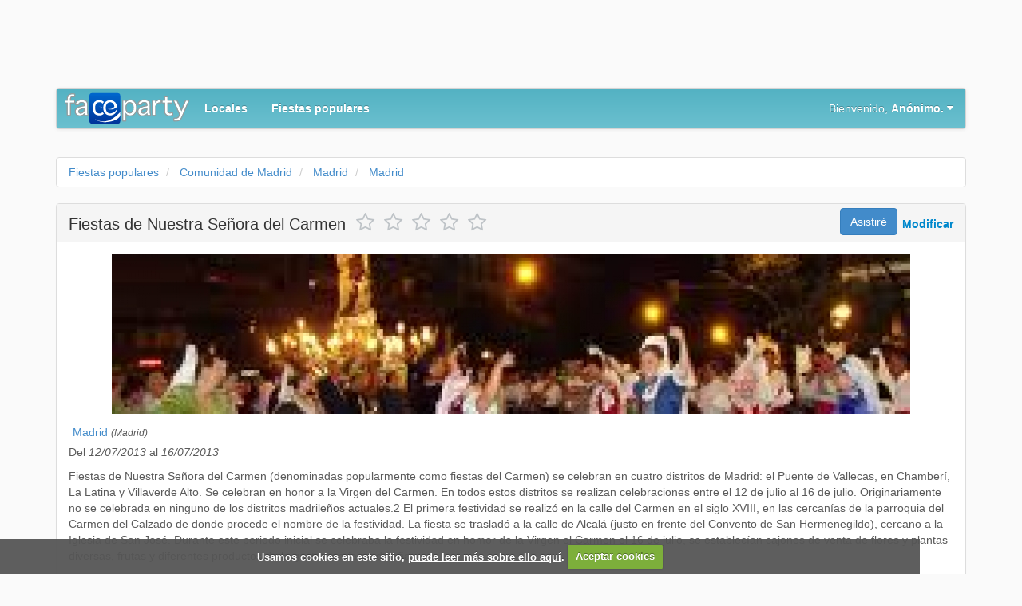

--- FILE ---
content_type: text/html; charset=utf-8
request_url: https://faceparty.es/parties/party/60/fiestas-de-nuestra-senora-del-carmen.html
body_size: 8976
content:
<!DOCTYPE html>
<html lang="es-ES">
<head>
<!-- responsive layout -->

    <!-- Styles -->
		<link href="//maxcdn.bootstrapcdn.com/bootstrap/3.2.0/css/bootstrap.min.css" media="screen,print" rel="stylesheet" type="text/css">
<link href="/munee?files=/css/jasny-bootstrap.min.css,/css/style.css,/css/home.css,/css/font-awesome.css,/css/blueimp-gallery.css&amp;minify=true
" media="screen" rel="stylesheet" type="text/css">
<!--[if lte IE 9]><link href="/css/ie.css" media="screen" rel="stylesheet" type="text/css"><![endif]-->
<link href="/feed" rel="alternate" type="aplication/rss+xml" title="Faceparty">
<link href="https://faceparty.es/parties/party/60/fiestas-de-nuestra-senora-del-carmen.html" rel="canonical">
<link href="/images/favicon.jpg" rel="icon" type="image/jpg">	
    <meta property="og:url" content="https://faceparty.es/parties/party/60/fiestas-de-nuestra-senora-del-carmen.html">
<meta property="og:title" content="Fiestas de Nuestra Señora del Carmen - Madrid">
<meta property="og:description" content="Fiestas de Nuestra Señora del Carmen (denominadas popularmente como fiestas del Carmen) se celebran en cuatro distritos de Madrid: el Puente de Valle">
<meta property="og:image" content="https://faceparty.es/parties/party/thumb/60/fiestas-de-nuestra-senora-del-carmen.jpg?w=750&amp;h=300">
<meta http-equiv="Refresh" content="900">
<meta property="place:location:latitude" content="40.4167754">
<meta property="place:location:longitude" content="-3.7037901999999576">
<meta charset="UTF-8">
<meta property="og:type" content="article">
<meta property="og:site_name" content="FaceParty - Fiestas y Eventos">
<meta property="twitter:card" content="summary_large_image">
<meta property="twitter:site" content="@ES_Faceparty">
<meta property="twitter:domain" content="faceparty.es">
<meta name="keywords" content="Fiestas de Nuestra Señora del Carmen,Madrid,Madrid,Madrid,Comunidad de Madrid,Fiestas populares de Madrid,Fiestas populares de Madrid,Fiestas populares de Madrid,Fiestas populares de Comunidad de Madrid,San,Convento,frente,Hermenegildo,cercano,Jose,Iglesia,justo,Alcala,Calzado,parroquia,procede,nombre,traslado,fiesta,Durante,periodo,frutas,diversas,XVIII">
<meta name="description" content="Fiestas de Nuestra Señora del Carmen (denominadas popularmente como fiestas del Carmen) se celebran en cuatro distritos de Madrid: el Puente de Vallecas, en Chamberí, La Latina y Villaverde Alto. Se celebran en honor a la Virgen del Carmen. En todos estos distritos se realizan celebraciones entre ">
<meta name="viewport" content="width=device-width, initial-scale=1.0, maximum-scale=1, user-scalable=no">
    <title>Fiestas de Nuestra Señora del Carmen - Madrid - FaceParty</title>    
    <script type="text/javascript">
    //<!--
    
    window.dataLayer = window.dataLayer || [];
    function gtag(){dataLayer.push(arguments);}
    gtag('js', new Date());
    gtag('config', 'G-9V7K5BZ7QS');

    //-->
</script>
<script type="text/javascript" src="https://www.googletagmanager.com/gtag/js?id=G-9V7K5BZ7QS"></script></head>

  <body itemscope itemtype="http://schema.org/WebPage">

    <header class="container hidden-print">
		<!-- cabecero -->
<div class="row">
	<div class="col-xs-12" itemscope itemtype="http://schema.org/WPAdBlock">
		<meta itemprop="name" content="ad_module">
		<meta itemprop="description" content="Publicidad">
		<ins class="adsbygoogle ads-responsive"
		    data-ad-client="ca-pub-9652565960516421"
		    data-ad-slot="7711701596"></ins>
	</div>

</div>
	<div class="row">
	<div class="col-xs-12">
	<div class="navbar navbar-default">
		<!-- Brand and toggle get grouped for better mobile display -->
		<div class="navbar-header" itemscope itemtype="http://schema.org/WPHeader">
			<meta itemprop="headline" content="Fiestas populares y Eventos"/>
			<button type="button" class="navbar-toggle" data-toggle="collapse" data-target=".navbar-collapse">
		    	<span class="fa fa-bars"></span>
		  	</button>
			<a class="navbar-brand" href="/"></a>
		</div>
	
		<!-- Collect the nav links, forms, and other content for toggling -->
		<div class="navbar-collapse collapse">
        	<ul class="nav navbar-nav" itemscope itemtype="http://schema.org/SiteNavigationElement">
			<li data-toggle="tooltip" itemprop="name" title="Locales"><a href="/events" itemprop="url"><b>Locales</b></a></li>
			<li data-toggle="tooltip" itemprop="name" title="Fiestas populares"><a href="/parties" itemprop="url"><b>Fiestas populares</b></a></li>
	</ul>
			<ul class="nav navbar-nav navbar-right">
						      	<li class="dropdown">
	        			        			<a id="drop-user" href="#" onclick="gtag('send', 'event', 'Menu', 'Invitado', 'click');" class="dropdown-toggle text-right" data-toggle="dropdown">Bienvenido, <strong>Anónimo.</strong> <b class="fa fa-caret-down"></b></a>
	        			<div class="dropdown-menu">
							<div class="list-group">
					          	<div id="form-user" class="list-group-item">
					          		<span class="dropdown-header">Inicio de sesión</span>
					          		<div class="authenty signup-window">
										<div class="login-widget">
											<div class="sns-signin">
												<a rel="nofollow" class="btn btn-facebook" href="/user/login/facebook"><i class="fa fa-facebook"></i>Vía Facebook</a>
											</div>
											<div class="sns-signin">
												<a rel="nofollow" class="btn btn-twitter" href="/user/login/twitter"><i class="fa fa-twitter"></i>Vía Twitter</a>
											</div>
										</div>
									</div>
									<div class="divider"></div>
					          		
<form action="&#x2F;user&#x2F;login" method="post" class="form-vertical">    <input type="hidden" name="redirect" value="http://faceparty.es/parties/party/60/fiestas-de-nuestra-senora-del-carmen.html" />
    <div class="form-group">
    	<label for="identity" class="visible-md visible-lg">Correo electrónico</label>
    	<div class="input-group">
    		<span class="input-group-addon"><i class="fa fa-envelope"></i></span>
			<input name="identity" id="identity" type="text" value="" class="form-control" placeholder="Correo electrónico">
		</div>
	</div>
	<div class="form-group">
    	<label for="credential" class="visible-md visible-lg">Contraseña</label>
    	<div class="input-group">
    		<span class="input-group-addon"><i class="fa fa-key"></i></span>
    		<input name="credential" id="credential" type="password" value="" class="form-control" placeholder="Contraseña">
    	</div>
	</div>
	<div class="form-group">
    	<input type="hidden" name="remember_me" value="0">
    	<input type="checkbox" name="remember_me" value="1" checked><label>&nbsp;No cerrar sesión</label>
	</div>
	<button type="submit" class="btn btn-default">Entrar</button>
</form><br />
<p class="form-group">
	<a href="/user/register">Registrarme</a> |
	<a href="/user/forgot-password">Olvidé mi contraseña</a>
</p>
	        					</div>
	        				</div>
	        			</div>
	        				    	</li>
	        			    </ul>	      	
		</div>
	</div>
	</div>
	</div>
</header>

	<div class="container">
	<div class="row">
		<div class="col-xs-12">
			<ul id="breadcrumb" class="breadcrumb">
				<li>
		  			<a href="/parties">
		    			<span>Fiestas populares</span>
		  			</a>
				</li>
				<li>
		  			<a href="/parties/comunidad/12/fiestas-populares-comunidad-madrid.html">
		    			<span>Comunidad de Madrid</span>
		  			</a>
				</li>
				<li>
		  			<a href="/parties/provincia/28/fiestas-populares-madrid.html">
		    			<span>Madrid</span>
		  			</a>
				</li>
				<li>
		  			<a href="/parties/place/25/madrid.html">
		    			<span>Madrid</span>
		  			</a>
				</li>
			</ul>
		</div>
	</div>
	<div itemprop="mainContentOfPage" itemscope itemtype="http://schema.org/Article">
		<div class="row">
			<div class="col-xs-12">
				<div id="info" class="panel panel-default">
					<div class="panel-heading">
				    	<h1 class="panel-title">
				    		<span class="options pull-right">
				    							    				<a class="btn btn-primary" href="javascript:asistToParty('60');" data-toggle="tooltip" title="Si lo clickeas indicarás que <b>SI</b> asistirás a Fiestas de Nuestra Señora del Carmen">Asistiré</a>
				    						    				<a href="/parties/party/edit/60/fiestas-de-nuestra-senora-del-carmen.html" rel="nofollow" data-toggle="tooltip" title="Modificar datos de Fiestas de Nuestra Señora del Carmen">Modificar</a>
			    			</span>
				    		<span itemprop="name headline">Fiestas de Nuestra Señora del Carmen</span>
   							<span class="rating">
	<span class="star" onclick="javascript:vote('fiesta-60', 5)"></span>
	<span class="star" onclick="javascript:vote('fiesta-60', 4)"></span>
	<span class="star" onclick="javascript:vote('fiesta-60', 3)"></span>
	<span class="star" onclick="javascript:vote('fiesta-60', 2)"></span>
	<span class="star" onclick="javascript:vote('fiesta-60', 1)"></span>
</span>			    		</h1>
				    </div>
				    <div class="panel-body row">
				    									<div id="links" class="col-xs-12">
						    		<a data-gallery class="lightbox horizontal" title="Fiestas de Nuestra Señora del Carmen" href="/parties/party/image/60/fiestas-de-nuestra-senora-del-carmen.jpg">
						    			<meta itemprop="image" content="/parties/party/image/60/fiestas-de-nuestra-senora-del-carmen.jpg"/>
						    			<img class="center-block img-responsive" alt="Fiestas de Nuestra Señora del Carmen" src="/images/loading.gif" data-src="/parties/party/thumb/60/fiestas-de-nuestra-senora-del-carmen.jpg?w=750&amp;h=300"/>
						    		</a>
						    	</div>
				    							    <div class="col-xs-12 ">
					    	<div class="place-data" itemprop="location contentLocation" itemscope itemtype="http://schema.org/Place">  <span class="place" itemprop="name"><a itemprop="url" href="/parties/place/25/madrid.html">Madrid</a></span>  <span itemprop="address" itemscope itemtype="http://schema.org/PostalAddress">  <em itemprop="addressRegion" class="region">(Madrid)</em>  </span><div itemprop="geo" itemscope itemtype="http://schema.org/GeoCoordinates"><meta itemprop="latitude" content="40.4167754" /><meta itemprop="longitude" content="-3.7037901999999576" /></div></div>					        <p>
															Del <em itemprop="startDate" content="2013-07-12">12/07/2013</em>
								al  <em itemprop="endDate" content="2013-07-16">16/07/2013</em>
														</p>
					        <div itemprop="articleBody description" class="description">Fiestas de Nuestra Señora del Carmen (denominadas popularmente como fiestas del Carmen) se celebran en cuatro distritos de Madrid: el Puente de Vallecas, en Chamberí, La Latina y Villaverde Alto. Se celebran en honor a la Virgen del Carmen. En todos estos distritos se realizan celebraciones entre el 12 de julio al 16 de julio.
Originariamente no se celebrada en ninguno de los distritos madrileños actuales.2 El primera festividad se realizó en la calle del Carmen en el siglo XVIII, en las cercanías de la parroquia del Carmen del Calzado de donde procede el nombre de la festividad. La fiesta se trasladó a la calle de Alcalá (justo en frente del Convento de San Hermenegildo), cercano a la Iglesia de San José. Durante este periodo inicial se celebraba la festividad en homor de la Virgen el Carmen el 16 de julio, se establecían cajones de venta de flores y plantas diversas, frutas y diferentes productos de la gastronomía madrileña.</div>
				        </div>
				    </div>
				    <div class="panel-footer">
				        				        	<p>¿No sabes llegar a <strong>Fiestas de Nuestra Señora del Carmen</strong>? Localízalo en el <a href="/parties/place/25/madrid.html#como-llegar" onclick="ga('send', 'event', 'Fiestas', 'Mapa', 'click');">mapa</a></p>
				        				        <small itemprop="author" itemscope itemtype="http://schema.org/Person" class="pull-right text-muted">Datos proporcionados por <a itemprop="url" href="/page/9/jessica.html"><span itemprop="name">Jessica</span></a></small>
				        <span class="clearfix">&nbsp;</span>
				        					        <small class="pull-right text-muted">Última modificación realizada por <a href="/page/1/administrador.html">Administrador</a></small>
				        	<span class="clearfix">&nbsp;</span>
					    					    						    <small class="pull-right text-muted">Última modificación realizada el <span itemprop="dateModified">2013-06-10 00:00:00</span></small>
					        <span class="clearfix">&nbsp;</span>
					    				    </div>
				</div>
			</div>
		</div>
		<div class="row">
			<div class="col-md-8 body">
			    				<!-- cuerpo -->
<div itemscope itemtype="http://schema.org/WPAdBlock">
		<meta itemprop="name" content="ad_module">
		<meta itemprop="description" content="Publicidad">
	<ins class="adsbygoogle ads-responsive"
	    data-ad-client="ca-pub-9652565960516421"
	    data-ad-slot="6874096798"></ins>
</div>
<p></p>
				<div id="fotos" class="panel panel-default">
					<div class="panel-heading">
				    	<h2 class="panel-title">
					    	<span class="options pull-right">
				    			<a rel="nofollow" href="/parties/party/photo/add/60/fiestas-de-nuestra-senora-del-carmen.html" data-toggle="tooltip" title="Añadir fotos a Fiestas de Nuestra Señora del Carmen">Subir fotos</a>
				    		</span>
				    		Fotos de Fiestas de Nuestra Señora del Carmen			    		</h2>
				    </div>
				    <div class="panel-body">
				    						    	<div class="alert alert-info">
								<p><i class="fa fa-info-circle"></i> Esta fiesta aún no tiene fotos. Se el primero en compartir con tus amigos fotos de la fiesta, <a class="alert-link" rel="nofollow" href="/parties/party/photo/add/60/fiestas-de-nuestra-senora-del-carmen.html">Subir foto</a>.</p>
							</div>
				    												</div>
								    </div>
				<div id="comments" class="panel panel-default">
					<div class="panel-heading">
				    	<h2 class="panel-title">
				    		Comentarios de Fiestas de Nuestra Señora del Carmen			    		</h2>
				    </div>
					<div class="panel-body">
	
	<form id="comment-form" class="form-horizontal" action="/comentario/guardar">
		Añadir comentario		<fieldset class="col-xs-12">
			<input type="hidden" name="idObjeto" id="idObjeto" value="fiesta-60"/>
			<div class="form-group ">
				<div>
					<textarea rows="3" class="form-control no-editor" name="comentario" id="comentario"></textarea>
					<span class="help-block"></span>
				</div>
			</div>
			<div class="form-group">
				<div>
					<button type="submit" name="guardar" class="btn&#x20;btn-primary" value="">Guardar</button>				</div>
			</div>
		</fieldset>
	</form>
	</div>
<div class="panel-footer">
	<h4>Comentarios</h4>
</div>

<ul id="comment-list" class="list-group" itemprop="comments" itemscope itemtype="http://schema.org/UserComments">
	<li id="no-comment" class="list-group-item">
		<div class="alert alert-info">No hay comentarios. Se el primero en dejar tu opinión.</div>
	</li>
</ul>
				</div>
			</div>
			<div class="col-md-4 sidebar" itemscope itemtype="http://schema.org/WPSideBar">
				<div class="row">
											<div class="col-sm-6 col-md-12">
													</div>
															<div class="col-sm-6 col-md-12">
		<div class="places">
	<div class="page-header"><h4>Pueblos</h4></div>
	<ul class="no-list">
		<li><a href="/parties/place/directory">Directorio de pueblos</a></li>
		<li><a rel="nofollow" href="/parties/place/add.html">Añade tu fiesta favorita</a></li>
	</ul>
</div>
</div>
<span class="clearfix">&nbsp;</span>
<div class="col-sm-6 col-md-12">
		<!-- sidebar -->
<div itemscope itemtype="http://schema.org/WPAdBlock">
		<meta itemprop="name" content="ad_module">
		<meta itemprop="description" content="Publicidad">
	<ins class="adsbygoogle ads-sidebar"
	     data-ad-client="ca-pub-9652565960516421"
	     data-ad-slot="9688766391"></ins>
</div>
</div>
<div class="col-sm-6 col-md-12">
		<div id="visitas">
	<div class="page-header"><h4>Fiestas más vistas</h4></div>
	<ul id="visitas-content" class="no-list">
	<li><a href="/parties/party/109/fiestas-cristo-de-la-vega-2013.html">Fiestas Cristo de la Vega 2013</a></li><li><a href="/parties/party/176/festividad-virgen-victoria.html">Festividad de la Virgen de la Victoria</a></li><li><a href="/parties/party/266/fiestas-san-martin-carrera-2014.html">Fiestas de San Martín de La Carrera 2014</a></li><li><a href="/parties/party/177/dia-melilla.html">Día de Melilla</a></li><li><a href="/parties/party/27/sanfermines.html">Sanfermines</a></li><li><a href="/parties/party/20/la-encina.html">La Encina</a></li><li><a href="/parties/party/282/festa-gastronomica-dos-productos-do-mar.html">Festa Gastronómica dos Productos do Mar</a></li><li><a href="/parties/party/237/mayo-cordobes.html">Mayo cordobés</a></li><li><a href="/parties/party/178/eid-adha.html">Eid al Adha</a></li><li><a href="/parties/party/189/romeria-divino-nazareno.html">Romería del Divino Nazareno</a></li>	
	</ul>
</div>

</div>
<span class="clearfix">&nbsp;</span>
<div class="col-sm-6 col-md-12">
		</div>
<div class="col-sm-6 col-md-12">
		<div class="followus">

	<div class="page-header">
		<h4>Síguenos</h4>
	</div>
	<div class="social-icons">
		<a href="http://www.facebook.com/faceparty.es">
			<img src="/images/social/facebook.png" alt="Síguenos en Facebook"/>
		</a>
		<a href="http://twitter.com/ES_Faceparty">
			<img src="/images/social/twitter.png" alt="Síguenos en Twitter"/>
		</a>
		<a href="https://plus.google.com/107586918358358233957" rel="publisher">
			<img src="/images/social/googleplus.png" alt="Síguenos en Google plus"/>
		</a>
		<a href="http://www.pinterest.com/facepartyespana">
			<img src="/images/social/pinterest.png" alt="Síguenos en Pinterest"/>
		</a>
		<a href="http://faceparty.es/feed">
			<img src="/images/social/rss.png" alt="Síguenos por rss"/>
		</a>
	</div>
	
	<div id="fb-root"></div>
		<div class="fb-like-box" data-href="https://www.facebook.com/faceparty.es" data-width="292" data-show-faces="true" data-stream="false" data-border-color="#cccccc" data-header="false"></div>

</div></div>
				</div>
			</div>
		</div>
	</div>
</div>

    <footer class="hidden-print" itemscope itemtype="http://schema.org/WPFooter">
	<div class="container navbar navbar-inverse">
		
		<p></p>
		<div class="row">
			<div class="col-xs-12">
				<ul class="navbar-nav list-inline navbar-right">
					<li><a class="btn btn-link" href="/mapa-sitio.html">Mapa del sitio</a></li>
					<li><a class="btn btn-link" href="http://blog.rai1980.com/">Autor</a></li>
					<li><a class="btn btn-link" href="/contact">Contacto</a></li>
					<li><a class="btn btn-link" target="_blank" href="/legal">Condiciones de uso</a></li>
				</ul>
			</div>
		</div>
		<p></p>
		
		<div class="row">
			<div class="col-xs-12">
				<div class="col-sm-6">
					<a class="btn btn-link" href="/parties/comunidad/01/fiestas-populares-andalucia.html">Fiestas Populares de Andalucía</a><br/>
					<a class="btn btn-link" href="/parties/comunidad/02/fiestas-populares-aragon.html">Fiestas Populares de Aragón</a><br/>
					<a class="btn btn-link" href="/parties/comunidad/05/fiestas-populares-canarias.html">Fiestas Populares de Canarias</a><br/>
					<a class="btn btn-link" href="/parties/comunidad/06/fiestas-populares-cantabria.html">Fiestas Populares de Cantabria</a><br/>
					<a class="btn btn-link" href="/parties/comunidad/08/fiestas-populares-castilla-leon.html">Fiestas Populares de Castilla y León</a><br/>
					<a class="btn btn-link" href="/parties/comunidad/07/fiestas-populares-castilla-la-mancha.html">Fiestas Populares de Castilla-La Mancha</a><br/>
					<a class="btn btn-link" href="/parties/comunidad/09/fiestas-populares-catalunya.html">Fiestas Populares de Cataluña</a><br/>
					<a class="btn btn-link" href="/parties/comunidad/18/fiestas-populares-ciudad-ceuta.html">Fiestas Populares de Ciudad de Ceuta</a><br/>
					<a class="btn btn-link" href="/parties/comunidad/19/fiestas-populares-ciudad-melilla.html">Fiestas Populares de Ciudad de Melilla</a><br/>
					<a class="btn btn-link" href="/parties/comunidad/12/fiestas-populares-comunidad-madrid.html">Fiestas Populares de Comunidad de Madrid</a><br/>
					<a class="btn btn-link" href="/parties/comunidad/14/fiestas-populares-comunidad-floral-navarra.html">Fiestas Populares de Comunidad Foral de Navarra</a><br/>
					<a class="btn btn-link" href="/parties/comunidad/17/fiestas-populares-comunidad-valenciana.html">Fiestas Populares de Comunidad Valenciana</a><br/>
					<a class="btn btn-link" href="/parties/comunidad/10/fiestas-populares-extremadura.html">Fiestas Populares de Extremadura</a><br/>
					<a class="btn btn-link" href="/parties/comunidad/11/fiestas-populares-galicia.html">Fiestas Populares de Galicia</a><br/>
					<a class="btn btn-link" href="/parties/comunidad/04/fiestas-populares-islas-baleares.html">Fiestas Populares de Islas Baleares</a><br/>
					<a class="btn btn-link" href="/parties/comunidad/16/fiestas-populares-la-rioja.html">Fiestas Populares de La Rioja</a><br/>
					<a class="btn btn-link" href="/parties/comunidad/15/fiestas-populares-pais-vasco.html">Fiestas Populares de País Vasco</a><br/>
					<a class="btn btn-link" href="/parties/comunidad/03/fiestas-populares-principado-asturias.html">Fiestas Populares de Principado de Asturias</a><br/>
					<a class="btn btn-link" href="/parties/comunidad/13/fiestas-populares-region-murcia.html">Fiestas Populares de Región de Murcia</a><br/>
				</div>
				<div class="col-xs-6">
					<a class="btn btn-link" href="/events/comunidad/01/eventos-andalucia.html">Eventos de Andalucía</a><br/>
					<a class="btn btn-link" href="/events/comunidad/02/eventos-aragon.html">Eventos de Aragón</a><br/>
					<a class="btn btn-link" href="/events/comunidad/05/eventos-canarias.html">Eventos de Canarias</a><br/>
					<a class="btn btn-link" href="/events/comunidad/06/eventos-cantabria.html">Eventos de Cantabria</a><br/>
					<a class="btn btn-link" href="/events/comunidad/08/eventos-castilla-leon.html">Eventos de Castilla y León</a><br/>
					<a class="btn btn-link" href="/events/comunidad/07/eventos-castilla-la-mancha.html">Eventos de Castilla-La Mancha</a><br/>
					<a class="btn btn-link" href="/events/comunidad/09/eventos-catalunya.html">Eventos de Cataluña</a><br/>
					<a class="btn btn-link" href="/events/comunidad/18/eventos-ciudad-ceuta.html">Eventos de Ciudad de Ceuta</a><br/>
					<a class="btn btn-link" href="/events/comunidad/19/eventos-ciudad-melilla.html">Eventos de Ciudad de Melilla</a><br/>
					<a class="btn btn-link" href="/events/comunidad/12/eventos-comunidad-madrid.html">Eventos de Comunidad de Madrid</a><br/>
					<a class="btn btn-link" href="/events/comunidad/14/eventos-comunidad-floral-navarra.html">Eventos de Comunidad Foral de Navarra</a><br/>
					<a class="btn btn-link" href="/events/comunidad/17/eventos-comunidad-valenciana.html">Eventos de Comunidad Valenciana</a><br/>
					<a class="btn btn-link" href="/events/comunidad/10/eventos-extremadura.html">Eventos de Extremadura</a><br/>
					<a class="btn btn-link" href="/events/comunidad/11/eventos-galicia.html">Eventos de Galicia</a><br/>
					<a class="btn btn-link" href="/events/comunidad/04/eventos-islas-baleares.html">Eventos de Islas Baleares</a><br/>
					<a class="btn btn-link" href="/events/comunidad/16/eventos-la-rioja.html">Eventos de La Rioja</a><br/>
					<a class="btn btn-link" href="/events/comunidad/15/eventos-pais-vasco.html">Eventos de País Vasco</a><br/>
					<a class="btn btn-link" href="/events/comunidad/03/eventos-principado-asturias.html">Eventos de Principado de Asturias</a><br/>
					<a class="btn btn-link" href="/events/comunidad/13/eventos-region-murcia.html">Eventos de Región de Murcia</a><br/>
				</div>
			</div>
		</div>
		<span class="clearfix">&nbsp;</span>
	</div>
	<p class="text-center"><small>&copy; 2013 por FaceParty todos los derechos reservados</small></p>
</footer>    
	<!-- The Gallery as lightbox dialog, should be a child element of the document body -->
	<div id="blueimp-gallery" class="blueimp-gallery">
	    <div class="slides"></div>
	    <h3 class="title">&nbsp;</h3>
		<!-- The placeholder for the description label: -->
	    <p class="description"></p>
	    <a class="prev">‹</a>
	    <a class="next">›</a>
	    <a class="close">×</a>
	    <a class="play-pause"></a>
	    <ol class="indicator"></ol>
	</div>
    <!-- Scripts -->
	<script async src="//pagead2.googlesyndication.com/pagead/js/adsbygoogle.js"></script>
    <script type="text/javascript" src="//ajax.googleapis.com/ajax/libs/jquery/1.10.2/jquery.min.js"></script>
<script type="text/javascript" src="//maxcdn.bootstrapcdn.com/bootstrap/3.2.0/js/bootstrap.min.js"></script>
<script type="text/javascript" src="/munee?files=js/jasny-bootstrap.min.js,/js/jquery.sharrre.js,/js/jquery.cookie.js,/js/jquery.cookiecuttr.js,/js/jquery.blueimp-gallery.min.js,/js/faceparty.js&amp;minify=true
"></script>
<!--[if lte IE 9]><script type="text/javascript" src="/js/respond.min.js"></script><![endif]-->
<!--[if lte IE 9]><script type="text/javascript" src="/js/html5shiv.js"></script><![endif]-->
<script type="text/javascript">
    //<!--
    
	var addthis_config = {
		data_track_clickback: true,
		data_ga_property: 'UA-39379436-3',
	    data_ga_social: true
	};
	$.getScript('//s7.addthis.com/js/300/addthis_widget.js#pubid=ra-51a2341c6d9d84bd', function() {
		addthis.layers({
		    'theme' : 'light',
		    'domain' : 'faceparty.es',
			'thankyou' : false,
		    'responsive' : {
		        'maxWidth' : '1050px',
		        'minWidth' : '0px'
		    },    
		    'share' : {
		      'position' : 'left',
		      'services' : 'facebook,twitter,google_plusone_share,pinterest_share,print,more',
		      'postShareTitle' : 'Gracias por compartir',
		      'postShareFollowMsg' : 'Síguenos',
		      'postShareRecommendedMsg' : 'Recomendado para ti'
		    }, 
		    'follow' : {
		        'title' : '',
		        'theme' : 'transparent',
		        'postFollowTitle' : 'Gracias por seguirnos',
		        'postFollowRecommendedMsg' : 'Recomendado para ti',
		        'services' : [
			        {'service': 'facebook', 'id': 'faceparty.espana'},
			        {'service': 'twitter', 'id': 'ES_Faceparty'},
			        {'service': 'google_follow', 'id': '107586918358358233957'},
			        {'service': 'rss', 'id': 'https://faceparty.es/feed'}
		        ]
		    },
		    'mobile' : {
		        'buttonBarPosition' : 'bottom',
		        'buttonBarTheme' : 'dark',
		        'mobile' : true
		    }
		});
	});

    //-->
</script>
<script type="text/javascript">
    //<!--
    (function(d, s, id) {
	  var js, fjs = d.getElementsByTagName(s)[0];
	  if (d.getElementById(id)) return;
	  js = d.createElement(s); js.id = id;
	  js.src = '//connect.facebook.net/es_ES/all.js#xfbml=1';
	  fjs.parentNode.insertBefore(js, fjs);
	}(document, 'script', 'facebook-jssdk'));
    //-->
</script>
<script type="text/javascript">
    //<!--
    
		$( '#comment-form' ).submit(function( event ) {
			if ($('textarea#comentario').val().length > 0 ){
			    $.post(
					$('#comment-form').attr('action'), 
					$('#comment-form').serialize(), 
					function(data) {
						if (data.code == 'OK'){
							$('textarea#comentario').val('');
							$('#no-comment').fadeOut();
							$('#comment-list').prepend(
								$('<li class="list-group-item" id="comment' + data.comentario.idComentario + '">').append(
									$('<h4>').append(
										'<a data-toggle="tooltip" title="ver comentario" class="text-danger" href="/comentario/' + data.comentario.idComentario + '">#' + data.comentario.numero + ' </a>',
										'<a data-toggle="tooltip" title="ver página del usuario" href="/page/' + data.datosUsuario.user_id + '/' + data.datosUsuario.slug + '.html">' + data.datosUsuario.display_name + '</a>',
										'<small> ' + data.comentario.fecha + ' ' + data.comentario.hora + ', escribió:</small>'
									),
									$('<p class="bs-callout">').html(data.comentario.comentario)
								)
							);
						}else{
							controlErrors(data);
						}
			    	}, 
			    	'json'
			    );
			}else{
				alert('Introduzca una opinión.');
			}
			event.preventDefault();
		});
	
    //-->
</script>    <script type="text/javascript">
    	$(".adsbygoogle").each(function(){
    		(adsbygoogle = window.adsbygoogle || []).push({});
    	});
    </script>
  </body>
</html>


--- FILE ---
content_type: text/html; charset=utf-8
request_url: https://www.google.com/recaptcha/api2/aframe
body_size: 265
content:
<!DOCTYPE HTML><html><head><meta http-equiv="content-type" content="text/html; charset=UTF-8"></head><body><script nonce="De0bl6PqUvgz4hJ1ludo4g">/** Anti-fraud and anti-abuse applications only. See google.com/recaptcha */ try{var clients={'sodar':'https://pagead2.googlesyndication.com/pagead/sodar?'};window.addEventListener("message",function(a){try{if(a.source===window.parent){var b=JSON.parse(a.data);var c=clients[b['id']];if(c){var d=document.createElement('img');d.src=c+b['params']+'&rc='+(localStorage.getItem("rc::a")?sessionStorage.getItem("rc::b"):"");window.document.body.appendChild(d);sessionStorage.setItem("rc::e",parseInt(sessionStorage.getItem("rc::e")||0)+1);localStorage.setItem("rc::h",'1763857184363');}}}catch(b){}});window.parent.postMessage("_grecaptcha_ready", "*");}catch(b){}</script></body></html>